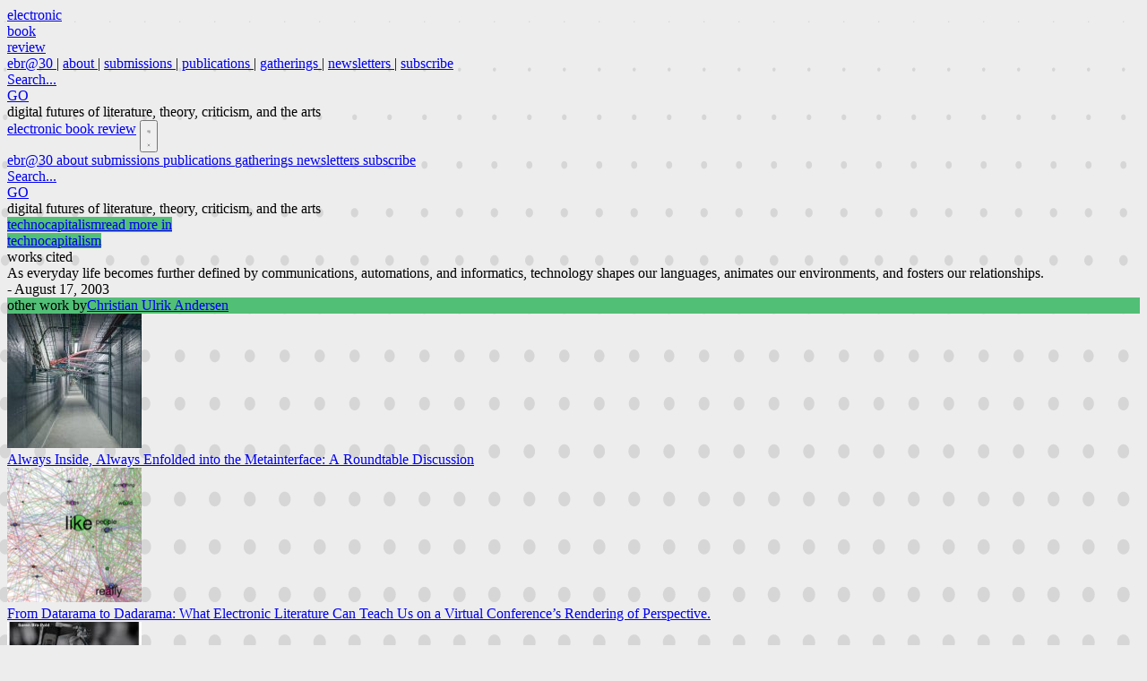

--- FILE ---
content_type: text/html
request_url: http://electronicbookreview.com/publications/the-metainterface-spectacle/
body_size: 22708
content:
<!DOCTYPE html><style>
	.spotify-sticky {
		position: fixed !important;
		bottom: 0 !important;
		top: unset !important;
		background: #005c5c !important;
		height: 80px !important;
	}
	.gdpr-embed-container {
			position: relative;
	}
</style><html lang="en" class="overflow-y-scroll"> <head><meta charset="utf-8"><link rel="icon" type="image/png" href="/favicon.png"><meta name="viewport" content="width=device-width, initial-scale=1"><meta name="generator" content="Astro v5.14.1"><title>The Metainterface Spectacle | ebr</title><meta property="og:site_name" content="Electronic Book Review"><meta property="og:title" content="The Metainterface Spectacle | ebr"><meta name="astro-view-transitions-enabled" content="true"><meta name="astro-view-transitions-fallback" content="animate"><script type="module" src="/_astro/ClientRouter.astro_astro_type_script_index_0_lang.BBA8qn6T.js"></script><link rel="stylesheet" href="/_astro/_page_.DhkMpjap.css">
<style>.post-sidebar-link:hover>div{display:flex}.indented-riposte[data-astro-cid-nah4zbxy]:before{content:"";position:absolute;top:-.6em;left:-1.05em;border-left:2px dashed #a2a5b5;height:1.8em}.indented-riposte[data-astro-cid-nah4zbxy]:after{content:"";position:absolute;border-top:2px dashed #a2a5b5;top:1.2em;left:-1.05em;width:1em}a[data-astro-cid-nah4zbxy]:hover{background:#000}
</style><script type="module" src="/_astro/page.CPvyyiTs.js"></script><style>[data-astro-transition-scope="astro-bog5evnv-1"] { view-transition-name: image-the-metainterface-spectacle; }@layer astro { ::view-transition-old(image-the-metainterface-spectacle) { 
	animation-duration: 180ms;
	animation-timing-function: cubic-bezier(0.76, 0, 0.24, 1);
	animation-fill-mode: both;
	animation-name: astroFadeOut; }::view-transition-new(image-the-metainterface-spectacle) { 
	animation-duration: 180ms;
	animation-timing-function: cubic-bezier(0.76, 0, 0.24, 1);
	animation-fill-mode: both;
	animation-name: astroFadeIn; }[data-astro-transition=back]::view-transition-old(image-the-metainterface-spectacle) { 
	animation-duration: 180ms;
	animation-timing-function: cubic-bezier(0.76, 0, 0.24, 1);
	animation-fill-mode: both;
	animation-name: astroFadeOut; }[data-astro-transition=back]::view-transition-new(image-the-metainterface-spectacle) { 
	animation-duration: 180ms;
	animation-timing-function: cubic-bezier(0.76, 0, 0.24, 1);
	animation-fill-mode: both;
	animation-name: astroFadeIn; } }[data-astro-transition-fallback="old"] [data-astro-transition-scope="astro-bog5evnv-1"],
			[data-astro-transition-fallback="old"][data-astro-transition-scope="astro-bog5evnv-1"] { 
	animation-duration: 180ms;
	animation-timing-function: cubic-bezier(0.76, 0, 0.24, 1);
	animation-fill-mode: both;
	animation-name: astroFadeOut; }[data-astro-transition-fallback="new"] [data-astro-transition-scope="astro-bog5evnv-1"],
			[data-astro-transition-fallback="new"][data-astro-transition-scope="astro-bog5evnv-1"] { 
	animation-duration: 180ms;
	animation-timing-function: cubic-bezier(0.76, 0, 0.24, 1);
	animation-fill-mode: both;
	animation-name: astroFadeIn; }[data-astro-transition=back][data-astro-transition-fallback="old"] [data-astro-transition-scope="astro-bog5evnv-1"],
			[data-astro-transition=back][data-astro-transition-fallback="old"][data-astro-transition-scope="astro-bog5evnv-1"] { 
	animation-duration: 180ms;
	animation-timing-function: cubic-bezier(0.76, 0, 0.24, 1);
	animation-fill-mode: both;
	animation-name: astroFadeOut; }[data-astro-transition=back][data-astro-transition-fallback="new"] [data-astro-transition-scope="astro-bog5evnv-1"],
			[data-astro-transition=back][data-astro-transition-fallback="new"][data-astro-transition-scope="astro-bog5evnv-1"] { 
	animation-duration: 180ms;
	animation-timing-function: cubic-bezier(0.76, 0, 0.24, 1);
	animation-fill-mode: both;
	animation-name: astroFadeIn; }</style><style>[data-astro-transition-scope="astro-loadinyt-2"] { view-transition-name: searchbox; }@layer astro { ::view-transition-old(searchbox) { animation: none; opacity: 0; mix-blend-mode: normal; }::view-transition-new(searchbox) { animation: none; mix-blend-mode: normal; }::view-transition-group(searchbox) { animation: none } }[data-astro-transition-fallback="old"] [data-astro-transition-scope="astro-loadinyt-2"],
			[data-astro-transition-fallback="old"][data-astro-transition-scope="astro-loadinyt-2"] { animation: none; mix-blend-mode: normal; }[data-astro-transition-fallback="new"] [data-astro-transition-scope="astro-loadinyt-2"],
			[data-astro-transition-fallback="new"][data-astro-transition-scope="astro-loadinyt-2"] { animation: none; mix-blend-mode: normal; }</style><style>[data-astro-transition-scope="astro-32q23iib-3"] { view-transition-name: searchbox; }@layer astro { ::view-transition-old(searchbox) { animation: none; opacity: 0; mix-blend-mode: normal; }::view-transition-new(searchbox) { animation: none; mix-blend-mode: normal; }::view-transition-group(searchbox) { animation: none } }[data-astro-transition-fallback="old"] [data-astro-transition-scope="astro-32q23iib-3"],
			[data-astro-transition-fallback="old"][data-astro-transition-scope="astro-32q23iib-3"] { animation: none; mix-blend-mode: normal; }[data-astro-transition-fallback="new"] [data-astro-transition-scope="astro-32q23iib-3"],
			[data-astro-transition-fallback="new"][data-astro-transition-scope="astro-32q23iib-3"] { animation: none; mix-blend-mode: normal; }</style></head> <body class="flex min-h-screen flex-col pt-1">  <nav class="hidden px-6 py-4 lg:flex"> <div class="font-mono w-full xl:w-7xl mx-auto"> <div class="flex items-start justify-between"> <div class="flex flex-col"> <a class="block text-4xl font-semibold text-black xl:text-5xl 2xl:text-[55px]" href="/"> <div>electronic</div> <div>book</div> <div>review</div> </a> </div> <div class="flex flex-col items-end space-y-3"> <div class="text-sm xl:text-base flex items-center space-x-1 xl:space-x-2 2xl:space-x-4">  <a href="/ebr30/index.html" class="border-b text-black transition-colors hover:border-black border-transparent"> ebr@30 </a> <span class="text-gray-400">|</span> <a href="/about/" class="border-b text-black transition-colors hover:border-black border-transparent"> about </a> <span class="text-gray-400">|</span> <a href="/submissions/" class="border-b text-black transition-colors hover:border-black border-transparent"> submissions </a> <span class="text-gray-400">|</span> <a href="/publications/1/" class="border-b text-black transition-colors hover:border-black border-transparent"> publications </a> <span class="text-gray-400">|</span> <a href="/gatherings/1/" class="border-b text-black transition-colors hover:border-black border-transparent"> gatherings </a> <span class="text-gray-400">|</span> <a href="/newsletters/1/" class="border-b text-black transition-colors hover:border-black border-transparent"> newsletters </a> <span class="text-gray-400">|</span> <a href="/subscribe/" class="border-b text-black transition-colors hover:border-black border-transparent"> subscribe </a>  </div> <a href="/search/" class="flex items-center space-x-2"> <div class="w-48 border border-black bg-white px-3 py-1 text-sm text-neutral-500" data-astro-transition-scope="astro-loadinyt-2">
Search...
</div> <div class="cursor-pointer bg-black px-3 py-1 text-sm text-white hover:underline focus:outline-white">
GO
</div> </a> </div> </div> <div class="mt-2 font-serif text-lg xl:text-xl 2xl:text-2xl font-light tracking-tighter text-neutral-600 italic">
digital futures of literature, theory, criticism, and the arts
</div> </div> </nav> <nav class="relative block px-4 py-1 bg-black -mt-1 font-mono lg:hidden"> <div class="flex items-center justify-between"> <a class="block text-xl font-semibold text-white" href="/">electronic book review</a> <button id="mobile-menu-button" class="z-50 p-2 text-white focus:outline-none"> <svg id="hamburger-icon" class="h-6 w-6" fill="none" viewBox="0 0 24 24" stroke="currentColor"> <path stroke-linecap="round" stroke-linejoin="round" stroke-width="2" d="M4 6h16M4 12h16m-7 6h7"></path> </svg> <svg id="close-icon" class="hidden h-6 w-6" fill="none" viewBox="0 0 24 24" stroke="currentColor"> <path stroke-linecap="round" stroke-linejoin="round" stroke-width="2" d="M6 18L18 6M6 6l12 12"></path> </svg> </button> </div> <div id="mobile-menu" class="absolute left-0 top-0 z-20 hidden h-screen w-full flex-col space-y-6 bg-black text-white p-4 pt-24 text-center text-xl"> <a href="/ebr30/index.html" class="block hover:underline "> ebr@30 </a><a href="/about/" class="block hover:underline "> about </a><a href="/submissions/" class="block hover:underline "> submissions </a><a href="/publications/1/" class="block hover:underline "> publications </a><a href="/gatherings/1/" class="block hover:underline "> gatherings </a><a href="/newsletters/1/" class="block hover:underline "> newsletters </a><a href="/subscribe/" class="block hover:underline "> subscribe </a> <div class="pt-8"> <a href="/search" class="inline-flex items-center space-x-2"> <div class="w-48 border border-white bg-black text-white px-3 py-1 text-sm " data-astro-transition-scope="astro-32q23iib-3">
Search...
</div> <div class="cursor-pointer bg-white px-3 py-1 text-sm text-black hover:underline focus:outline-white">
GO
</div> </a> </div> <div class="text-neutral-500 italic text-center text-pretty mt-8">digital futures of literature, theory, criticism, and the arts</div> </div> </nav> <script type="module">document.addEventListener("astro:page-load",()=>{const e=document.getElementById("mobile-menu-button");if(e){const t=document.getElementById("mobile-menu"),n=document.getElementById("hamburger-icon"),o=document.getElementById("close-icon"),d=document.body;e.addEventListener("click",()=>{t.classList.toggle("hidden"),t.classList.toggle("flex"),n.classList.toggle("hidden"),o.classList.toggle("hidden"),d.classList.toggle("overflow-hidden")})}});</script> <div class="mx-auto mt-6 w-full max-w-7xl" style="--threadColor: #52bf77; --postTypeColor: #E4B363"><div class="flex flex-row -mt-6 sm:mt-0 bg-white sm:bg-transparent h-10 sm:h-auto"><div class="relative sm:h-24 sm:w-64"><a href="/threads/technocapitalism/1/" class="bg-thread absolute bottom-0 flex w-64 translate-y-20 transform cursor-pointer flex-col sm:rounded-t-4xl py-2 sm:py-6 text-center font-mono sm:text-lg transition-transform duration-300 ease-in-out sm:hover:translate-y-4"><span class="text-white">technocapitalism</span><span class="mt-6 text-balance text-black">read more in<br>technocapitalism</span></a></div><div id="works-cited-tab" class="hidden h-24 w-64 translate-y-5 cursor-pointer rounded-t-4xl bg-black py-6 text-center font-mono text-lg text-white transition-transform duration-300 ease-in-out hover:translate-y-3 sm:block">
works cited
</div></div><div class="border-thread relative flex flex-row bg-white dark:bg-black border-t-10 border-b-10 md:border-r-10 md:border-l-10"><aside class="mt-36 hidden w-64 lg:block"><div class="mt-[-9rem] p-4 font-mono text-sm text-gray-500"><span class="italic">As everyday life becomes further defined by communications, automations, and informatics, technology shapes our languages, animates our environments, and fosters our relationships.</span><div class="text-right">- August 17, 2003</div></div><div class="float-left w-[14.5rem] p-2 my-4 group bg-thread"> <div class="font-medium text-center font-mono text-white ">other work by<a href="/authors/christian-ulrik-andersen/" class="text-black block font-semibold hover:underline">Christian Ulrik Andersen</a></div> </div> <div class="flow-root w-full space-y-3 pl-3 pr-2 mb-4"> <div class="flex flex-row"> <img alt="featured image" src="https://images.electronicbookreview.com/2018/11/image019-1-150x150.jpg" class="float-left mr-2 h-20 w-20" onclick="window.history.back()">  <a href="/publications/always-inside-always-enfolded-into-the-metainterface-a-roundtable-discussion/" class="line-clamp-5 min-h-10 max-h-20 text-pretty break-words overflow-hidden font-mono text-sm/4 font-semibold hover:text-red-500">Always Inside, Always Enfolded into the Metainterface: A Roundtable Discussion</a> </div><div class="flex flex-row"> <img alt="featured image" src="https://images.electronicbookreview.com/2023/07/Screen-Shot-2023-07-02-at-4.45.22-PM-150x150.png" class="float-left mr-2 h-20 w-20" onclick="window.history.back()">  <a href="/publications/from-datarama-to-dadarama-what-electronic-literature-can-teach-us-on-a-virtual-conferences-rendering-of-perspective/" class="line-clamp-5 min-h-10 max-h-20 text-pretty break-words overflow-hidden font-mono text-sm/4 font-semibold hover:text-red-500">From Datarama to Dadarama: What Electronic Literature Can Teach Us on a Virtual Conference’s Rendering of Perspective.</a> </div><div class="flex flex-row"> <img alt="featured image" src="https://images.electronicbookreview.com/2018/09/image002-150x150.jpg" class="float-left mr-2 h-20 w-20" onclick="window.history.back()">  <a href="/publications/the-metainterface-of-the-clouds/" class="line-clamp-5 min-h-10 max-h-20 text-pretty break-words overflow-hidden font-mono text-sm/4 font-semibold hover:text-red-500">The Metainterface of the Clouds</a> </div> </div><div class="float-left w-[14.5rem] p-2 my-4 group bg-thread"> <div class="font-medium text-center font-mono text-white ">other work by<a href="/authors/soren-pold/" class="text-black block font-semibold hover:underline">Søren Bro Pold</a></div> </div> <div class="flow-root w-full space-y-3 pl-3 pr-2 mb-4"> <div class="flex flex-row"> <img alt="featured image" src="https://images.electronicbookreview.com/2020/11/Screen-Shot-2020-11-28-at-1.03.06-PM-150x150.png" class="float-left mr-2 h-20 w-20" onclick="window.history.back()">  <a href="/publications/critical-attention-and-figures-of-control-on-reading-networked-software-based-social-systems-with-a-protective-eye/" class="line-clamp-5 min-h-10 max-h-20 text-pretty break-words overflow-hidden font-mono text-sm/4 font-semibold hover:text-red-500">Critical Attention and Figures of Control: On Reading Networked, Software-based Social Systems with a Protective Eye</a> </div><div class="flex flex-row"> <img alt="featured image" src="https://images.electronicbookreview.com/2018/05/figure02-150x150.jpg" class="float-left mr-2 h-20 w-20" onclick="window.history.back()">  <a href="/publications/electronic-literature-translation-translation-as-process-experience-and-mediation/" class="line-clamp-5 min-h-10 max-h-20 text-pretty break-words overflow-hidden font-mono text-sm/4 font-semibold hover:text-red-500">Electronic Literature Translation: Translation as Process, Experience and Mediation</a> </div><div class="flex flex-row"> <img alt="featured image" src="https://images.electronicbookreview.com/2018/09/image002-150x150.jpg" class="float-left mr-2 h-20 w-20" onclick="window.history.back()">  <a href="/publications/the-metainterface-of-the-clouds/" class="line-clamp-5 min-h-10 max-h-20 text-pretty break-words overflow-hidden font-mono text-sm/4 font-semibold hover:text-red-500">The Metainterface of the Clouds</a> </div><div class="flex flex-row"> <img alt="featured image" src="https://images.electronicbookreview.com/2020/04/Screen-Shot-2020-04-18-at-5.26.42-PM-150x150.png" class="float-left mr-2 h-20 w-20" onclick="window.history.back()">  <a href="/publications/data-realism-reading-and-writing-datafied-text/" class="line-clamp-5 min-h-10 max-h-20 text-pretty break-words overflow-hidden font-mono text-sm/4 font-semibold hover:text-red-500">Data-Realism: Reading and Writing Datafied Text</a> </div> </div></aside><main class="relative shadow-article w-full flex-1 px-4 py-8 lg:min-w-3xl"><style>
	.blurb p {
		margin: 0 0 1em;
	}
	.blurb a {
		color: var(--color-red-500);
	}
	.blurb a:hover {
		text-decoration: underline;
	}
</style><article class="m-auto max-w-[75ch] text-lg"> <div class="mb-6"> <a href="/articles/1" title="Articles are peer reviewed" class="flex h-8 w-34 items-center justify-center font-mono text-black no-underline text-xl hover:shadow-[4px_4px] focus:outline-2 focus:outline-offset-2 transition-shadow duration-200 ease-linear" style="background-color: #E4B363; outline-color: #E4B363">article</a> </div> <h1 class="text-2xl md:text-3xl text-pretty font-semibold dark:text-gray-50">The Metainterface Spectacle</h1>  <div class="mt-1 sm:mb-4 w-fit sm:underline underline-offset-6 font-mono md:text-xl text-red-500 italic text-pretty"> <span>by </span> <a class="hover:text-black focus:text-black" href="/authors/christian-ulrik-andersen">Christian Ulrik Andersen</a>, <a class="hover:text-black focus:text-black" href="/authors/soren-pold">Søren Bro Pold</a> </div> <div class="flex flex-col sm:flex-row justify-between mb-10 text-gray-500"> <div class="font-mono text-sm sm:text-base " title="last modified: 16-May-2024"> Sunday, November 7th 2021 </div> <a href="https://doi.org/10.7273/a7kb-r270" class="text-base sm:text-lg hover:text-black ">https://doi.org/10.7273/a7kb-r270</a> </div> <div class="mb-8 flow-root"> <img alt="featured image" src="https://images.electronicbookreview.com/2021/11/Screen-Shot-2021-11-14-at-5.47.34-PM-150x150.png" class="float-left mr-5 mb-1 h-40 w-40" onclick="window.history.back()" data-astro-transition-scope="astro-bog5evnv-1"> <div class="blurb font-serif text-base tracking-wide italic dark:text-gray-100"><p>Building on their concept of metainterface, Søren Bro Pold and Christian Ulrik Andersen analyze the change in perception and experience that bring forth the always-on(line) mode of engaging with digital content. The notion of ‘spectacle’, in itself having a long history in critical theory, is employed here to discuss media politics and the struggle for power in terms of aesthetized computation, with their main driving forces being data analytics, surveillance and forensics. Pold and Andersen uncover how metainterface spectacle can also serve to empower political agency through reclaiming the apparatus.</p></div> </div> <div class="prose"> <p>Try to reflect on a typical contemporary experience of and with interfaces and compare it to interface interaction before 2000. Interfaces have become even more important, but also slightly out of reach for understanding, analysis, even to some degree out of reach for experience and perception. With the concept of metainterface we have analyzed how interfaces become at once ubiquitous and networked or dispersed, at once everywhere, in everything and nowhere in particular as in e.g. cloud computing (Andersen and Pold). This general change of interfaces’ global dimensions leads to a gradually changed way of perception and experience, which will be explored in this article as a new metainterface spectacle that is configured along two axes.</p>
<p>First, the contemporary metainterfaces are <em>always-on(line</em>) and their use is combined with tracking. In the 1980s interfaces had to be switched on, booted and one had to learn to understand them. Even when the web was new, people went off-line and ‘away-from- keyboard’ and thereby also away-from-interfaces. Contemporary networked interfaces are increasingly embedded in the things and devices of the home such as e.g. voice assistants, and furthermore they are spread out in the environment taking advance of wireless and mobile networks. Today, people are often using several interfaces at once when navigating, streaming media, communicating, being tracked, listened to and seen by sensors, microphones and cameras. Often this happens without people fully noticing. It runs in a semiautomatic way – by way of cookies on websites, the tracking of Mac addresses, and the wifi pings your mobile device sends out to discover known networks (thereby also disclosing the networks it normally hooks up to). This always-on(line) character has led to what has Shoshana Zuboff has labelled ‘surveillance capitalism’ as an emerging business model connected to Google, Facebook and more (Zuboff “Big Other: Surveillance Capitalism and the Prospects of an Information Civilization“; Zuboff <em>The Age of Surveillance Capitalism : The Fight for a Human Future at the New Frontier of Power</em>).</p>
<p>Second, the always-on(line) character, contemporary interfaces often combine a front end for individual interaction with collections of data used for statistical calculations and user profiling. Within the personalized interfaces (‘for you’) lies a more anonymous understanding of the user as part of a mass; i.e., a mass-oriented multi-user perspective (‘for people like you’). The <em>profiled mass perspective</em> appears for instance in search engines that provide individual search results, combined with collection and statistical mapping of what ‘people like you’ look for, which can be used in the formation of the search algorithm and targeted advertising. Another example would be the ‘feed’ as it appears in social media, which is a particular and customized list of news and advertisements, ‘just for you’, but at the same time relying on the collection of what ‘people like you’ respond to emotionally. Or, mapping services that lead you to ‘your destination’, but at the same time track and compare your route and speed to calculate a more distanced perspective on traffic, or other conditions in a city, which ‘people like you’ contribute to. In such ways metainterfaces present an individual and individually profiled perspective on the urban, local and global mass; most often a mass that is divided into groups and neighborhoods through profiling and data management (Chun). This profiling plays a central role in the mis-information economy, the manipulation of people’s emotions, as well as in the proliferation of new services and products; however, it also (as we intend to propose in this paper) presents a different experience of the mass, a different ‘spectacle’.</p>
<p>The notion of ‘the spectacle’ is central in critical theory, and although one might argue that it also relates to modern urban developments, and e.g. George-Eugène Haussmann’s transformation of Paris into boulevards with views to see and be seen, we want to specifically tie it to the development of mass media, and discuss what a contemporary ‘metainterface spectacle’ is in relation to the history of computing and the role of computation in the construction of the spectacle.</p>
<p>Finally, we also want to raise the question of politics in the metainterface spectacle. The notion of spectacle is intrinsically tied to politics and relations of power and control. In Haussmann’s Paris, the boulevards did not only provide new urban experiences, it was also a city mapped out and controlled from above, and a city that was designed to control the masses (as we all know, Paris has a long history of upheaval of the masses). Historically the spectacle, as a view on and of the masses involves a particular political agency tied to media. The cinematic spectacle lends itself to political propaganda and another kind of control of the masses, as evident in Nazi Germany. The mediated spectacle also plays a key role in the control of the consuming masses in capitalist societies. Media spectacles have therefore also always been a central part of Marxist cultural criticism, ranging from Benjamin, Kracauer, Adorno, Horkheimer to Guy Debord, and beyond; and they have always been a contested zone for political struggle – for propaganda as well as for activism and situationist happenings. How does this work in the metainterface spectacle? This question is not least relevant in light of recent political developments as displayed on Capitol Hill in January 2021, on various online platforms, as well as in global nation politics where e.g., Russia has been accused of using the profiling of users and strategies of misinformation to influence the outcome of elections.</p>
<h3 id="mass-spectacles-propaganda">Mass spectacles: Propaganda</h3>
<p>In this context, we want to focus specifically on the role of the spectacle in relation to mediation. Here, it is obvious to draw lines to the German cultural and film critic Siegfried Kracauer and his concept of the mass ornament. Kracauer writes about <em>Triumph des Willens</em> as a film producing mass ornaments ”symbolizing the readiness of the masses to be shaped and used at will by their leaders”. He notes how the Party Convention, according to Riefenstahl, was prepared in concert with the preparations for the camera work, and he concludes: ”Triumph of the Will is undoubtedly the film of the Reich’s Party Convention; however, the Convention itself had also been staged to produce Triumph of the Will, for the purpose of resurrecting the ecstasy of the people through it” (p. 301). And: ”This film represents an inextricable mixture of a show simulating German reality and of German reality maneuvered into a show” (Kracauer <em>From Caligari to Hitler : A Psychological History of the German Film</em> 302, 301, 303).</p>
<p>In short, Riefenstahl uses the mass ornament as a stage for a political purpose. As Walter Benjamin writes before a footnote that explains the cinematic perspective and technology used by Riefenstahl: “It sees its salvation in granting expression to the masses-but on no account granting them rights” (Benjamin 269). Benjamin and Kracauer offer, in our opinion, a much- needed understanding of the aesthetic complexity of mass perspectives and spectacles that may help us understand our contemporary spectacle – and not least how it is different from former media spectacles.</p>
<h3 id="mass-spectacles-realism">Mass spectacles: Realism</h3>
<p>As we have noted elsewhere, metainterfaces and cloud computing also function as what Walter Benjamin once called ‘phantasmagoria’ (or shadow plays) of contemporary globalization (Andersen and Pold 138 ff). The personalized interface (be it your feed in social media or your route on a map), functions like a commodity with a special force: it can embody the deepest desires of its worshippers, but it constantly hides its origin. In this sense surveillance capitalism is no different than other forms of capitalism: it disguises and operates on the level of social and collective dreams. However, the lightweight nature of the media spectacle does not seem to serve the sole purpose of manipulation. Its aesthetics is far more complex – lingering between propaganda and media-reflection – and the relation between what we see as mass consumers, how we see, and (not least) how we see ourselves in the spectacle are crucial questions in the assessment of the spectacle.</p>
<p>In Kracauer’s understanding, the spectacle (as a mass ornament) is also an aesthetic reflection of capitalism’s production process, the assembly line, and statistical control. All of these characteristics of a modern mass society are generally abstract or invisible and can only be recognized by the individual as an indirect experience; or, staged aesthetically as a mass ornament: “The production process runs its secret course in public. Everyone does his or her task on the conveyor belt, performing a partial function without grasping the totality. Like the pattern in the stadium, the organization stands above the masses, a monstrous figure whose creator withdraws it from the eyes of its bearers, and barely even observes it himself” (Kracauer <em>The Mass Ornament</em> 78). This withdrawal of the creator makes it, like the phantasmagoria, enchanting; the loss of your perspective embodies the desires of the worshippers: the experience of a common project that binds people together. As Kracauer writes, “The bearer of the ornaments is the <em>mass</em> and not the people” (Kracauer <em>The Mass Ornament</em> 76).</p>
<p>In other words, the stadium spectacles of synchronized gymnasts offer a reflection of the compulsive actions of a new mass, and a way to experience this as a mass ornament – in which the withdrawal of perspective and the hiding of an origin can even be a sublime experience. In this way, the mass ornament exists above the level of the individual, but nevertheless offers the individual a perspective on the mass. Although, it was this enchantment that fascism and Nazism misused in perverse ways and took advantage of in their propaganda, its effect is not uniform (see also Andersen and Pold 102 ff.; Pold 26-27). Its social significance cannot simply be compared to that of a roman theatre, staged by the ruling power, as Kracauer notes; as he highlights how the mass indulges in sensations comparable to a godless cult (Kracauer <em>The Mass Ornament</em> 85). And in fact, it is such sensations that help the individual reflect the rationale of industrial production; that makes the ornament ‘real’; or, a reflection in how reality is produced.</p>
<p>The metainterface spectacle is as complex as the mass ornament. Following Kracauer’s line of thinking, we may assume that the mass ornamentation of customized media ‘just for you’ reflect a new moment in industrial production, the moment of surveillance capitalism and platform production. Just as in the 1920s and 30s, we may also assume that mass ornamentation make way for propaganda, but also realist (media) reflection. However, the mechanisms of both propaganda and realism function substantially differently: interfaces see us differently, and we see ourselves differently in them. This has to do with both the design of interfaces, and their dependency on computation.</p>
<h3 id="interface-spectacles-minimalism">Interface spectacles: Minimalism</h3>
<p>Metainterfaces have adopted a tendency of hiding their ways of working behind minimalism. When smartphones became popular, it was often a challenge to adjust popular interfaces to the small screen; but since then minimalism has increasingly ruled on apps, devices and even PCs, for example the template interfaces of social media with very limited means of input and interaction. Ever since Google’s minimalistic interfaces emerged shortly before 2000, small and minimal interfaces, have become minimalist. With this, they have changed from allowing various levels of configuration in settings and being oriented towards user-driven choices and interaction towards building on profiling, datafication and ‘smartness’ to preempt the user’s preferences. Hence, the minimalism not only rule the visual appearance of the interface (the template that is easy to decode and avoids information overload), but also the functionality of the interface. For instance, many interfaces turn towards automatic suggestions of what you might like to see, rather than letting the user configure this herself. Both Netflix, YouTube and Spotify automatically play what they suggest you will like, and dynamic websites generate news feed, you might like, or the search result that you might be interested in. To put it in broad terms, the interface changes from interaction and interactivity to streaming, auto-suggest and auto-complete. With this, the old values of user-friendliness have in more than one way become a screen for manipulation: everybody can operate the typical social media platform or Google’s services, but practically nobody knows the full extent of what the generated data is used for. The difficulty of understanding has moved from the level of interaction to the infrastructures behind the screen.</p>
<p>Although the minimalist interfaces follow a tradition within HCI and interface design of user-friendliness, user-orientation and user experience design, the changes in the two axes of metainterfaces pointed out above have gradual but large effects on the <em>experience</em> of interfaces. In fact, it can be seen as a dominant way of understanding computation and virtualization through engineering rather than humanistic understandings of representation and language, as pointed out by the American media scholar Ed Finn.</p>
<h3 id="interface-spectacles-computationalism">Interface spectacles: Computationalism</h3>
<p>The computer and interfaces are often seen as distanced and relieved from the messiness of the real in both public imagination and research. Deep in the understanding of algorithms there is a belief in computation’s ability to model and handle the world in efficient ways, which also often leads to modeling dissimilar areas in similar ways. As argued by Finn, computation and algorithms are seen as “a universal solvent for problems in the physical sciences, theoretical mathematics, and culture alike.” Finn points to a general “hermeneutics of modeling” in computation and, like the interface, the algorithm “spans the gap” and “negotiates the tensions between computation and material reality” (Finn 23, 10). This is not new but deeply steeped in the history of computing, and the birth of the modern computer with the Universal Turing Machine as an “ur-algorithm.”</p>
<p>Computation is an “abstraction generator,” but “every abstraction has a shadow, a puddled remainder of context and specificity left behind in the act of lifting some idea to a higher plane of thought” (Finn 23, 24). This “puddled remainder” is created by an engineering approach of efficiency and “’good-enough’ rationalism” and this has according to Finn a “tremendous impact on policy, culture, and the practice of everyday life, because the compromises and analogies of algorithmic approximations tend to efface everything that they do not comprehend” (Finn 22). Engineering is about making things work in a pragmatic way, rather than understanding in a philosophical way and Finn characterizes this general approach as “computationalism”, drawing on N. Katherine Hayles.</p>
<p>In general, computationalism is in line with the empirical, logical dimensions of modern science in the way that “they convert truth to provability” (Weizenbaum 373), whereas the language that is produced by programming becomes “a fetish surrounded by black magic. And only the magicians have the rights of the initiated. Only they can say what words mean. And they play with words and they deceive us” (Weizenbaum cited by Finn 35). In this, Finn follows Wendy Chun’s seminal writing on ‘source code’ as a kind of fetish and ‘sourcery’ – a “fundamental alchemy” and “mysterious fungibility” (Finn 33) – or perhaps, another ‘godless cult’ in the words of Kracauer. This characterization of code makes sense not only in relation to the role of code in computing, but also in the everyday use of computers – and not being able to understand the functioning of large global platforms, even from the inside or through reading the code.</p>
<h3 id="the-mass-perspective-of-profiling-the-nooscope">The mass perspective of profiling: the Nooscope</h3>
<p>Following both a history of minimalism and computationalism, we see that a central difference between the metainterface spectacle and former spectacles lies in particular instrumentalist hiding of the production of the mass perspective. To explain this further, Matteo Pasquinelli and Vladan Joler have pointed out how Artificial Intelligence is not intelligent, and Machine Learning is not learning. It is a ‘knowledge instrument’ in the tradition from Leibniz that we may not be able to see, but which can be mapped as a ‘nooscope’.</p>
<blockquote>
<p>“The purpose of the Nooscope map is to secularize AI from the ideological status of ‘intelligent machine’ to one of knowledge instruments. Rather than evoking legends of alien cognition, it is more reasonable to consider machine learning as <em>an instrument of knowledge magnification</em> that helps to perceive features, patterns, and correlations through vast spaces of data beyond human reach. In the history of science and technology, this is no news; it has already been pursued by optical instruments throughout the histories of astronomy and medicine. In the tradition of science, machine learning is just a Nooscope, an instrument to see and navigate the space of knowledge (from the Greek skopein ‘to examine, look’ and noos ‘knowledge’)” (Pasquinelli and Joler).</p>
</blockquote>
<p>Pasquinelli and Joler basically see machine learning systems as sophisticated versions of perception, a kind of “statistical cinema” that extends the spectacle into non-visual datasets. This statistical cinema does not show exact or neutral pictures, but includes a number of limits and potential errors such as bias in the data, reduction of data, loss of diversity, regression to a mean etc. (See also D’Ignazio and Klein). Furthermore, statistics is, as always, used for a purpose and “often does take the shape of <em>statistical hallucination”</em> (Pasquinelli and Joler). However, for the individual users behind their interfaces this often looks like magic (as a fetish, or a phantasmagoria), where they cannot see the workings of the machine.</p>
<h3 id="political-agency-in-the-metainterface-spectacle-the-some-carnival">Political agency in the metainterface spectacle: the SoMe carnival</h3>
<p>In the metainterface everybody takes and sees the same snapshot of the Eiffel Tower (as a compulsive action of the mass), but unlike former mass spectacles, nobody is seeing <em>the mass perspective</em>. The spectator of the new mass ornament, the user, is limited to responding emotionally to the feed (by sharing what is on one’s mind, or liking what is on the minds of others) – there is, in other words, no one to see the figure (in Kracauer’s terminology). If the mass ornament (the spectacle) is the aesthetic mirroring of the ruling economic system and its inner rationale, there is nobody to see this, there is no sensation of this. As a particular datafied perspective one might even question whether the mass itself can be the bearer of ornaments? In the next part of this article, we want to discuss the politics of the metainterface spectacle. If the metainterface (as a nooscope) does not allow for a perspective on the masses, and is not sensible to the individual in any other ways than in e.g. our ‘feeds’, then, what kinds of political agencies does it allow for?</p>
<p>In terms of political agency, much has changed since the stadium spectacles of the 1920s and the proliferation of the culture industry and advertisement of commodity culture. There is still much research to be done in fully understanding the aesthetics of our contemporary metainterface spectacle and the kinds of manipulations, reflections, and activist interventions it allows for. How do we understand the events on Capitol Hill, the Occupy Movement, or the so-called twitter revolutions of the Arab Spring, and the role of media-, metainterface-, and statistical spectacles in this? What makes them alike? What makes them different?</p>
<p>Clearly, media technologies are integrated into the social tissue of the contemporary spectacles. This was already pointed out by Ned Rossiter and Geert Lovink a little less than a decade ago in their description of the various upheavals taking place in the years between 2011 and 2013 at Taksim in Istanbul or Plaça del Sol in Madrid, and how these events were intrinsically related to “bursts of ‘social media’ activity” and characterized by “communication peaks, which fade away after the initial excitement”. They became, as Rossiter and Lovink writes, “event centered movements”,”carnivalist ruptures of the everyday life”, and “revolts without consequences” (Lovink and Rossiter 10).</p>
<p>Clearly, there is still a remanence of a carnival on Capitol Hill – just think of the so-called Qanon Shaman (Jake Angeli) and how the iconic image of him lends itself to mediation and ‘sharing’ on Instagram and elsewhere. In this sense, the metainterface spectacle allows for an image politics by way of mood-algorithms that take part in the spreading of misinformation and pray on or fascination with the zany, the cute and the interesting (to paraphrase Sianne Ngai’s capture of our present aesthetic preferences, published at the same time as Lovink and Rossiter’s analysis (Sianne Ngai)).</p>
<p>But comparing Capitol Hill to Plaça del Sol perhaps also misses an important change in the spectacle. Unlike former event centered revolts, it is now clear that behind the carnival is a much stronger organization – typically residing on 4chan, 8chan, or reddit fora, but presumably also with ties to national US-politics. It is tempting to draw lines between this organization of politics and how Kracauer describes Riefenstahl’s staging of the Nürnberg party days, and how it represents “an inextricable mixture of a show simulating German reality of German reality maneuvred into a show”. In this way, Qanon’s media spectacle is produced by the media along the media’s own agency as an “aestheticizing of political life” which Benjamin saw as “the logical outcome of fascism” (Benjamin 269).</p>
<h3 id="political-agency-in-the-metainterface-spectacle-orgnets">Political agency in the metainterface spectacle: Orgnets</h3>
<p>Rossiter and Lovink, in fact, already described such a potential political agency (which, in their analysis, the political movements of the 2010s were lacking) as an ‘orgnet’:</p>
<blockquote>
<p>“The orgnet concept (short for organized networks) is clear and simple: instead of further exploiting the weak ties of the dominant social networking sites, orgnets emphasize intensive collaborations within a limited group of engaged users. The internet’s potential should not be limited to corporate platforms that are out to resell our private data in exchange for free use.”</p>
<p>”Here, we are speaking of the conjunction between software cultures and social desires. Crucial to this relation is the question of algorithmic architectures, something largely overlooked by many activist movements who adopt – in what seems a carefree manner – commercially motivated and politically compromised social media software such as Facebook, Twitter and Google+.” (Lovink and Rossiter 10)</p>
</blockquote>
<p>What Lovink and Rossiter here highlights is that in order to contrast the lightweight nature of political activism on social media (which basically makes the actions another contribution to the mood-driven platform economy), one needs intensive collaboration and organization. Three interesting hypotheses can be extracted from this proposition.</p>
<p>First of all, and in the context of this article, if the carnival upheaval has no other spectator than that of the personalized feed, it is weak. The statistical mass perspective of the nooscope and computationalism – the “question of the algorithmic architecture” – should not be left to the corporate platform economy. To reclaim political agency entails reclaiming the perspective of and on the mass.</p>
<p>Secondly, to reflect and reclaim a mass perspective one needs to learn from the underbelly of network and software culture – the simple use of social media will never suffice. The various tools for data analytics should no longer be restricted to corporate platforms or the NSA, but reclaimed by political organizations.</p>
<p>Thirdly, this engagement with the algorithmic architecture should not be carried out in a. “carefree manner” – which perhaps is a way to characterize Qanon, the events on Capitol Hill, and the political organization of the far right (including Trump’s way of carrying out his presidency through Twitter).</p>
<p>As a final conclusion (or opening), we want to briefly delve into this third hypothesis, how the political battlefront of the ‘nooscope’ is played out in the contemporary metainterface spectacle.</p>
<h3 id="political-agency-in-the-metainterface-spectacle-conspiracies-and-forensic-evidence">Political agency in the metainterface spectacle: Conspiracies and forensic evidence</h3>
<p>The metainterface spectacle has changed the field of political struggle in media. It remains a struggle of the perspective on the masses; on how the mass sees itself in the mass perspective. Fifty and a hundred years ago it was possible to misuse the spectacle in propaganda, or to point to the mediation of the spectacle as a political act (the ability to see the wider apparatus of propaganda – as exposed by both Chaplin and Debord in each their own way). However, when the media spectacle turns into an interface spectacle, it becomes infected with another type of abstraction: that of computationalism and the nooscope. With the metainterface and the increased use of artificial intelligence and ‘mood algorithms’ designed to read and customize media, the perspective on the interface spectacle further disappears. One merely sees one’s own interface/feed. With this, the revolution becomes a carnival.</p>
<p>However, as Lovink and Rossiter already pointed to a decade ago, political agency must reflect and reclaim the apparatus – a reclamation of the perspective on the mass, one might say. If what counts as, and what enables, political action is the appropriation of an algorithmic perspective, a number of new political tactics that ‘play’ the metainterface spectacle is bound to emerge. And, we are already witnessing this. Not only has data analytics, for instance, become a key tool in political agency, but the tracing of how the datafied perspective is established in the first place, has also become a site of political interference. The tactics of using data analytics and interfering in the apparatus of the metainterface spectacle does not, however, have a predefined political direction. The use of data and the interference with the ‘nooscope’ hold a potential for different kinds of politics, which might be “granting expression to the masses” as can be seen in propaganda, or might be a re-engineering of the apparatus “granting them rights” they otherwise did not have as can be seen in other movements (Benjamin 269).</p>
<p>One example of this complexity is seen in the mixed use of data analytics and data forensics by orgnets. One example is the so-called “Pizzagate”. In 2016 the email account of John Podesta (Hillary Clinton’s campaign manager) was hacked. It was a so-called phishing attack, organized by a group of people and specifially targeted Podesta (aka ‘spear phishing attack’). The emails were then published by WikiLeaks and analyzed for evidence of a human trafficking and child sex ring connected to the Comet Ping Pong pizzeria in Washington DC, and involving prominent Democrat politicians. The results were then spread by far-right journalists and others on social media, such as 4chan, 8chan and Twitter. Pizzagate is an example of how the masses are granted expression in the metainterface, and a demonstration of how the use of analytics can generate fictions, or rather conspiracies and misinformation – a contemporary aesthetization of politics guided by data and fictitious evidence.</p>
<p>In contrast, data analytics and forensics can be used in entirely different ways to grant the masses rights. Data forensics is well-known within media criticism where it, for instance, is conducted by the Forensic Architecture Lab at Goldsmiths in London under the direction of Eyal Weizman. Broadly, the institution’s many cases aim at collecting evidence of violations against human rights, used to both document violations and assisting criminal courts. Many of their projects analyze the data of the many photos taken on smart phones and proliferated on social media. This is for instance seen in one of their early cases, the Israeli soldiers’ killing of Palestinian Bassem Aby Rahma in 2010, and also recently in documentation of the use of tear gas against anti-government protesters in Chile in 2019. They, for instance, analyze the sound of real bullets compared to the sound of the allegedly used rubber bullets, the spreading of tear gas clouds, and more, and use the information to generate exact 3D mappings of the events in chronological time – a nooscope that serves the victims, so to speak (<em><a href="https://forensic-architecture.org">https://forensic-architecture.org</a></em>).</p>
<p>The political tactics of analytics and forensics are examples of how media politics is changing in the metainterface spectacle; both in ways that stay within the symbolic and mediated, and in ways that they uncover atrocities and conflicts in the real world. Data analytics and forensics performed by organized networks appropriate the perspective of the algorithmic architecture (of the nooscope), and the significant differences in the ways they do this and deal with the saturation of media in the metainterface point to the metainterface spectacle as a new political battlefront.</p>
<h3 id="works-cited">Works Cited</h3>
<p>Andersen, Christian Ulrik and Søren Pold. <em>The Metainterface: The Art of Platforms, Cities and Clouds.</em> MIT Press, 2018.</p>
<p>Benjamin, Walter. “The Work of Art in the Age of Its Mechanical Reproducibility.“ <em>Selected Writings</em>, edited by Michael William Jennings et al., vol. 4, Belknap Press of Harvard University Press, 2003, pp. 251-283.</p>
<p>Chun, Wendy Hui Kyong. <em>Updating to Remain the Same : Habitual New Media.</em> The MIT Press, 2016.</p>
<p>D’Ignazio, Catherine and Lauren F. Klein. <em>Data Feminism.</em> The MIT Press, 2020. <em>Strong Ideas Series</em>.</p>
<p>Finn, Ed. <em>What Algorithms Want : Imagination in the Age of Computing.</em> MIT Press, 2017. Ed Finn.</p>
<p>Kracauer, Siegfried. <em>From Caligari to Hitler : A Psychological History of the German Film.</em> 5. paperback printing. edition, Princeton University Press, 1974.</p>
<p>---. <em>The Mass Ornament.</em> translated by Thomas Y. Levin, Harvard University Press, 1995. Lovink, Geert and Ned Rossiter. “Organized Networks - from Weak Ties to Strong Links.“ <em>OT -</em>
<em>The Occupied Times of London</em>, no. 23, 2013, pp. 10-11.</p>
<p>Nacher, Anna. “#Blackprotest from the Web to the Streets and Back: Feminist Digital Activism in Poland and Narrative Potential of the Hashtag.“ <em>European Journal of Women’s Studies</em>, vol. 0, no. 0, p. 1350506820976900, doi:10.1177/1350506820976900.</p>
<p>Pasquinelli, Matteo and Vladan Joler. “The Nooscope Manifested: Ai as Instrument of Knowledge Extractivism.“ <em>AI &#x26; SOCIETY</em>, 2020, doi:10.1007/s00146-020-01097-6.</p>
<p>Pold, Søren. “An Aesthetic Criticism of the Media: The Configuration of Art, Media and Politics in Walter Benjamin’s Materialistic Aesthetics.“ <em>Parallax</em>, no. 12, 1999, pp. 22-36.</p>
<p>Sianne Ngai, Ngai. <em>Our Aesthetic Categories. Zany, Cute, Interesting.</em> Cambridge, Mass.: Harvard University Press, 2012.</p>
<p>Weizenbaum, Joseph. “Computer Power and Human Reason: From Judgment</p>
<p>to Calculation - Introduction.” <em>The New Media Reader</em>, edited by Noah Wardrip-Fruin and Nick Montfort, MIT, 2003 (1976).</p>
<p>Zuboff, Shoshana. “Big Other: Surveillance Capitalism and the Prospects of an Information Civilization.“ <em>Journal of Information Technology</em>, no. 30, 2015, pp. 75-89, doi:10.1057/jit.2015.5.</p>
<p>---. <em>The Age of Surveillance Capitalism: The Fight for a Human Future at the New Frontier of Power.</em> First edition. edition, PublicAffairs, 2019.</p> </div> <h2 class="text-2xl sm:text-3xl capitalize mt-16 mb-4">Cite this article</h2> <p class="text-base sm:text-lg">Andersen, Christian Ulrik and Søren Bro Pold. "The Metainterface Spectacle" <span class="italic">Electronic Book Review</span>, 7 November 2021, <a class="text-red-500 underline font-medium break-all hover:no-underline focus:no-underline" href="https://doi.org/10.7273/a7kb-r270">https://doi.org/10.7273/a7kb-r270</a></p> <button class="mt-4 float-end flex md:hidden bg-blue-500 text-white p-3" onclick="window.scrollTo({top: 0,behavior: 'smooth'});">
Scroll to Top
<svg width="24" height="24" viewBox="0 0 24 24" fill="none" xmlns="http://www.w3.org/2000/svg"> <path d="M12 4L4 12H8V20H16V12H20L12 4Z" fill="currentColor"></path> </svg> </button> </article><article class="m-auto hidden max-w-[75ch] text-lg"><div class="prose prose-invert"><h1>Works Cited</h1>
<p>Andersen, Christian Ulrik and Søren Pold. <em>The Metainterface: The Art of Platforms, Cities and Clouds.</em> MIT Press, 2018.</p>
<p>Benjamin, Walter. “The Work of Art in the Age of Its Mechanical Reproducibility.“ <em>Selected Writings</em>, edited by Michael William Jennings et al., vol. 4, Belknap Press of Harvard University Press, 2003, pp. 251-283.</p>
<p>Chun, Wendy Hui Kyong. <em>Updating to Remain the Same : Habitual New Media.</em> The MIT Press, 2016.</p>
<p>D'Ignazio, Catherine and Lauren F. Klein. <em>Data Feminism.</em> The MIT Press, 2020. <em>Strong Ideas Series</em>.</p>
<p>Finn, Ed. <em>What Algorithms Want : Imagination in the Age of Computing.</em> MIT Press, 2017. Ed Finn.</p>
<p>Kracauer, Siegfried. <em>From Caligari to Hitler : A Psychological History of the German Film.</em> 5. paperback printing. edition, Princeton University Press, 1974.</p>
<p>---. <em>The Mass Ornament.</em> translated by Thomas Y. Levin, Harvard University Press, 1995. Lovink, Geert and Ned Rossiter. “Organized Networks - from Weak Ties to Strong Links.“ <em>OT -</em>
<em>The Occupied Times of London</em>, no. 23, 2013, pp. 10-11.</p>
<p>Nacher, Anna. “#Blackprotest from the Web to the Streets and Back: Feminist Digital Activism in Poland and Narrative Potential of the Hashtag.“ <em>European Journal of Women's Studies</em>, vol. 0, no. 0, p. 1350506820976900, doi:10.1177/1350506820976900.</p>
<p>Pasquinelli, Matteo and Vladan Joler. “The Nooscope Manifested: Ai as Instrument of Knowledge Extractivism.“ <em>AI &#x26; SOCIETY</em>, 2020, doi:10.1007/s00146-020-01097-6.</p>
<p>Pold, Søren. “An Aesthetic Criticism of the Media: The Configuration of Art, Media and Politics in Walter Benjamin's Materialistic Aesthetics.“ <em>Parallax</em>, no. 12, 1999, pp. 22-36.</p>
<p>Sianne Ngai, Ngai. <em>Our Aesthetic Categories. Zany, Cute, Interesting.</em> Cambridge, Mass.: Harvard University Press, 2012.</p>
<p>Weizenbaum, Joseph. "Computer Power and Human Reason: From Judgment</p>
<p>to Calculation - Introduction." <em>The New Media Reader</em>, edited by Noah Wardrip-Fruin and Nick Montfort, MIT, 2003 (1976).</p>
<p>Zuboff, Shoshana. “Big Other: Surveillance Capitalism and the Prospects of an Information Civilization.“ <em>Journal of Information Technology</em>, no. 30, 2015, pp. 75-89, doi:10.1057/jit.2015.5.</p>
<p>---. <em>The Age of Surveillance Capitalism: The Fight for a Human Future at the New Frontier of Power.</em> First edition. edition, PublicAffairs, 2019.</p></div></article></main><!-- Right aside --><aside class="mt-36 hidden w-64 xl:block"><div class="mt-[-9rem] mb-3 p-4 font-mono text-sm text-gray-500"><span class="italic">ebr is an online, open access, peer-reviewed journal of critical writing. All articles are peer reviewed.</span></div><div class="float-right w-[14.5rem] p-2 mb-4 group bg-thread"> <div class="font-medium text-center font-mono text-white ">other work in<a href="/threads/technocapitalism/1/" class="text-black block font-semibold hover:underline">technocapitalism</a></div> </div> <div class="flow-root w-full space-y-4 pl-4 pr-1 mb-4"> <div class="flex flex-row">  <div class="float-left mr-2 h-20 w-20 min-h-20 min-w-20 bg-gray-200"></div> <a href="/publications/electronic-literature-where-is-it/" class="line-clamp-5 min-h-10 max-h-20 text-pretty break-words overflow-hidden font-mono text-sm/4 font-semibold hover:text-red-500">Electronic Literature:  <em>Where</em> Is It?</a> </div><div class="flex flex-row"> <img alt="featured image" src="https://images.electronicbookreview.com/2018/04/Screen-Shot-2018-04-30-at-2.00.23-AM-150x150.png" class="float-left mr-2 h-20 w-20">  <a href="/publications/un-official-worlds/" class="line-clamp-5 min-h-10 max-h-20 text-pretty break-words overflow-hidden font-mono text-sm/4 font-semibold hover:text-red-500">Un/Official Worlds</a> </div><div class="flex flex-row">  <div class="float-left mr-2 h-20 w-20 min-h-20 min-w-20 bg-gray-200"></div> <a href="/publications/the-censoring-of-burn/" class="line-clamp-5 min-h-10 max-h-20 text-pretty break-words overflow-hidden font-mono text-sm/4 font-semibold hover:text-red-500">The Censoring of Burn!</a> </div><div class="flex flex-row"> <img alt="featured image" src="https://images.electronicbookreview.com/2018/04/Screen-Shot-2018-04-30-at-12.39.10-AM-150x150.png" class="float-left mr-2 h-20 w-20">  <a href="/publications/the-florida-research-ensemble-and-the-prospects-for-an-electronic-humanities/" class="line-clamp-5 min-h-10 max-h-20 text-pretty break-words overflow-hidden font-mono text-sm/4 font-semibold hover:text-red-500">The Florida Research Ensemble and the Prospects for an Electronic Humanities</a> </div><div class="flex flex-row">  <div class="float-left mr-2 h-20 w-20 min-h-20 min-w-20 bg-gray-200"></div> <a href="/publications/free-market-formalism-reading-economics-as-fiction/" class="line-clamp-5 min-h-10 max-h-20 text-pretty break-words overflow-hidden font-mono text-sm/4 font-semibold hover:text-red-500">Free Market Formalism: Reading Economics as Fiction</a> </div><div class="flex flex-row">  <div class="float-left mr-2 h-20 w-20 min-h-20 min-w-20 bg-gray-200"></div> <a href="/publications/the-politics-of-information-a-critical-e-book-under-way/" class="line-clamp-5 min-h-10 max-h-20 text-pretty break-words overflow-hidden font-mono text-sm/4 font-semibold hover:text-red-500">The Politics of Information: A Critical E-Book Under Way</a> </div><div class="flex flex-row"> <img alt="featured image" src="https://images.electronicbookreview.com/2021/11/ebr-image-150x150.png" class="float-left mr-2 h-20 w-20">  <a href="/publications/contemporary-posterity-a-helpful-oxymoron/" class="line-clamp-5 min-h-10 max-h-20 text-pretty break-words overflow-hidden font-mono text-sm/4 font-semibold hover:text-red-500">Contemporary Posterity: A Helpful Oxymoron</a> </div><div class="flex flex-row"> <img alt="featured image" src="https://images.electronicbookreview.com/2024/10/tshael-150x150.jpg" class="float-left mr-2 h-20 w-20">  <a href="/publications/who-sees-with-machines-a-review-of-jill-walker-rettbergs-perhaps-not-so-posthuman-book-on-machine-vision/" class="line-clamp-5 min-h-10 max-h-20 text-pretty break-words overflow-hidden font-mono text-sm/4 font-semibold hover:text-red-500">Who Sees with Machines? A Review of Jill Walker Rettberg’s (Perhaps Not So) Posthuman Book on Machine Vision</a> </div> </div></aside></div></div> <footer class="bg-black text-gray-400 lg:mt-20"> <div class="mx-auto max-w-7xl px-4 py-12 sm:px-6 lg:px-8"> <!-- Main content: Description and Social Icons --> <div class="flex flex-col items-center justify-between gap-8 md:flex-row md:items-center"> <!-- Left side: Description --> <div class="max-w-xl text-center md:text-left"> <p class="text-base leading-relaxed font-mono">
electronic book review (<strong class="font-semibold text-gray-200">ebr</strong>) is an online, open access, peer-reviewed journal of critical writing produced and published by the emergent digital literary network.
</p> </div> <!-- Right side: Social Icons --> <div class="flex shrink-0 justify-center space-x-6"> <a href="https://electronicbookreview.com/subscribe/" aria-label="Email" class="text-gray-400 transition-colors duration-300 hover:text-white"> <svg class="h-6 w-6" fill="currentColor" viewBox="0 0 24 24" aria-hidden="true"> <path d="M22 6c0-1.1-.9-2-2-2H4c-1.1 0-2 .9-2 2v12c0 1.1.9 2 2 2h16c1.1 0 2-.9 2-2V6zm-2 0l-8 5-8-5h16zm0 12H4V8l8 5 8-5v10z"></path> </svg> </a> <a href="https://www.facebook.com/electronicbookreview/" aria-label="Facebook" class="text-gray-400 transition-colors duration-300 hover:text-white"> <svg class="h-6 w-6" fill="currentColor" viewBox="0 0 24 24" aria-hidden="true"> <path fill-rule="evenodd" d="M22 12c0-5.523-4.477-10-10-10S2 6.477 2 12c0 4.991 3.657 9.128 8.438 9.878v-6.987h-2.54V12h2.54V9.797c0-2.506 1.492-3.89 3.777-3.89 1.094 0 2.238.195 2.238.195v2.46h-1.26c-1.243 0-1.63.771-1.63 1.562V12h2.773l-.443 2.89h-2.33v6.988C18.343 21.128 22 16.991 22 12z" clip-rule="evenodd"></path> </svg> </a> <a href="https://twitter.com/ebrbark" aria-label="X (formerly Twitter)" class="text-gray-400 transition-colors duration-300 hover:text-white"> <svg class="h-6 w-6" fill="currentColor" viewBox="0 0 24 24" aria-hidden="true"> <path d="M18.244 2.25h3.308l-7.227 8.26 8.502 11.24H16.17l-5.214-6.817L4.99 21.75H1.68l7.73-8.835L1.254 2.25H8.08l4.713 6.231zm-1.161 17.52h1.833L7.084 4.126H5.117z"></path> </svg> </a> <a href="#" aria-label="YouTube" class="text-gray-400 transition-colors duration-300 hover:text-white"> <svg class="h-6 w-6" fill="currentColor" viewBox="0 0 24 24" aria-hidden="true"> <path fill-rule="evenodd" d="M19.812 5.418c.861.23 1.538.907 1.768 1.768C21.998 8.78 22 12 22 12s0 3.22-.42 4.814a2.506 2.506 0 0 1-1.768 1.768c-1.594.42-7.58.42-7.58.42s-5.986 0-7.58-.42a2.506 2.506 0 0 1-1.768-1.768C2 15.22 2 12 2 12s0-3.22.42-4.814a2.506 2.506 0 0 1 1.768-1.768C5.624 5 11.61 5 11.61 5s5.986 0 7.58.42.622.022 0 0zM9.545 15.568V8.432L15.455 12l-5.91 3.568z" clip-rule="evenodd"></path> </svg> </a> </div> </div> <!-- Divider --> <hr class="my-8 border-gray-800"> <!-- Bottom section: ISSN and License --> <div class="flex flex-col items-center justify-between gap-4 sm:flex-row"> <p class="text-sm font-mono min-w-36">
ISSN: 1553-1139
</p> <p class="text-center text-sm sm:text-left font-mono">
ebr is licensed under a
<a href="https://creativecommons.org/licenses/by-nd/4.0/" target="_blank" rel="noopener noreferrer" class="text-gray-300 underline transition-colors duration-300 hover:text-white">
Creative Commons Attribution-NoDerivatives 4.0 International License.
</a> </p> </div> </div> </footer>  <script type="module">function o(){let r=e=>{const t=s=>{const i=s.split("/");return i.length<3||!Number.isNaN(Number.parseInt(i[2]))?!1:i[1]==="publications"};!t(e.from.pathname)&&!t(e.to.pathname)&&document.querySelectorAll("img[data-astro-transition-scope]").forEach(s=>{s.removeAttribute("data-astro-transition-scope")}),document.removeEventListener("astro:before-preparation",r)};document.addEventListener("astro:before-preparation",r)}class a{constructor(){this.visibleElements=new Set,this.observer=null,this.beforePreparationListener=()=>this.markVisibilityState(),this.init()}init(){this.observer=new IntersectionObserver(e=>{e.forEach(t=>{t.isIntersecting?this.visibleElements.add(t.target):this.visibleElements.delete(t.target)})},{rootMargin:"50px",threshold:.1}),this.observeElements(),document.addEventListener("astro:before-preparation",this.beforePreparationListener)}observeElements(){document.querySelectorAll("[data-astro-transition-scope]").forEach(t=>this.observer.observe(t))}markVisibilityState(){document.removeEventListener("astro:before-preparation",this.beforePreparationListener),document.querySelectorAll("[data-astro-transition-scope]").forEach(e=>{this.visibleElements.has(e)||e.setAttribute("data-astro-transition-scope","false")})}destroy(){this.observer&&this.observer.disconnect()}}let n;document.addEventListener("astro:before-preparation",()=>{n&&n.destroy()});document.addEventListener("astro:page-load",()=>{n=new a,o()});</script> <script defer src="https://static.cloudflareinsights.com/beacon.min.js/vcd15cbe7772f49c399c6a5babf22c1241717689176015" integrity="sha512-ZpsOmlRQV6y907TI0dKBHq9Md29nnaEIPlkf84rnaERnq6zvWvPUqr2ft8M1aS28oN72PdrCzSjY4U6VaAw1EQ==" data-cf-beacon='{"version":"2024.11.0","token":"6767e572463447a985f2138f064aa42a","r":1,"server_timing":{"name":{"cfCacheStatus":true,"cfEdge":true,"cfExtPri":true,"cfL4":true,"cfOrigin":true,"cfSpeedBrain":true},"location_startswith":null}}' crossorigin="anonymous"></script>
</body></html><script data-astro-rerun>(function(){const postType = "article";

	(() => {
		const worksCitedTab = document.getElementById('works-cited-tab');
		if(worksCitedTab) {
			worksCitedTab.addEventListener('click', () => {
				const main = document.querySelector('main');
				if (worksCitedTab.innerText === 'works cited') {
					worksCitedTab.innerText = postType;
					worksCitedTab.classList.remove('bg-black');
					worksCitedTab.classList.remove('text-white');
					worksCitedTab.classList.add('bg-postType');
					worksCitedTab.classList.add('text-black');
					main.classList.add('bg-black');
					} else {
					worksCitedTab.innerText = 'works cited';
					worksCitedTab.classList.add('bg-black');
					worksCitedTab.classList.add('text-white');
					worksCitedTab.classList.remove('bg-postType');
					worksCitedTab.classList.remove('text-black');
					main.classList.remove('bg-black');
					}
				document.querySelectorAll('article').forEach((el) => {
					el.classList.toggle('hidden');
					})
				});
		}

		// Get all margin note references and definitions
		const refs = document.querySelectorAll('.marginnote-ref');
		const defs = document.querySelectorAll('.marginnote-def');

		// Create a map for quick lookup of related elements
		const refToDefMap = new Map();
		const defToRefsMap = new Map();

		// Build the relationship maps
		refs.forEach((ref) => {
			const href = ref.getAttribute('href');
			if (href && href.startsWith('#')) {
				const defId = href.substring(1);
				const def = document.getElementById(defId);
				if (def) {
					const refWrap = ref.parentNode;
					refToDefMap.set(refWrap, def);

					// Add this ref to the definition's refs array
					if (!defToRefsMap.has(def)) {
						defToRefsMap.set(def, []);
					}
					defToRefsMap.get(def).push(refWrap);
				}
			}
		});

		// Add hover effects for references
		refs.forEach((ref) => {
			const refWrap = ref.parentNode;
			const relatedDef = refToDefMap.get(refWrap);
			if (relatedDef) {
				// When hovering over reference, apply hover effect to definition
				refWrap.addEventListener('mouseenter', () => {
					relatedDef.classList.add('hover-effect');
				});

				refWrap.addEventListener('mouseleave', () => {
					relatedDef.classList.remove('hover-effect');
				});

				ref.addEventListener('click', (event) => {
					// Convert rem to px and compare to xl (80rem)
					if (
						window.innerWidth <=
						80 * parseFloat(getComputedStyle(document.documentElement).fontSize)
					) {
						event.stopPropagation();
						event.preventDefault();
						relatedDef.classList.toggle('toggle-effect');
					}
				});
			}
		});

		// Add hover effects for definitions
		defs.forEach((def) => {
			const relatedRefs = defToRefsMap.get(def);
			if (relatedRefs) {
				// When hovering over definition, apply hover effect to all related references
				def.addEventListener('mouseenter', () => {
					relatedRefs.forEach((refWrap) => {
						refWrap.classList.add('hover-effect');
					});
				});

				def.addEventListener('mouseleave', () => {
					relatedRefs.forEach((refWrap) => {
						refWrap.classList.remove('hover-effect');
					});
				});
			}
		});

		// Sticky Spotify Player
		/*if (postType === 'interview') {
			const spotifyPlayer = document.querySelector('iframe[src*="spotify.com"]');

			if (spotifyPlayer) {
				let userHasInteracted = false;
				let isPlayerInView = true;

				// Only make sticky if the user has clicked it AND it's scrolled out of view
				const updateStickyState = () => {
					if (userHasInteracted && !isPlayerInView) {
						spotifyPlayer.classList.add('spotify-sticky');
					} else {
						spotifyPlayer.classList.remove('spotify-sticky');
					}
				};

				const scrollTrigger = document.createElement('div');
				scrollTrigger.className = 'spotify-scroll-trigger';
				spotifyPlayer.parentNode.insertBefore(scrollTrigger, spotifyPlayer);

				const observer = new IntersectionObserver((entries) => {
					isPlayerInView = entries[0].isIntersecting;
					updateStickyState();
				}, { threshold: 0 });

				observer.observe(scrollTrigger);

				window.addEventListener('blur', () => {
					if (document.activeElement === spotifyPlayer) {
						userHasInteracted = true;
						updateStickyState();
					}
				});
			}
		}*/

		// GDPR Compliance: Load embeds on button click
		(() => {
			// --- Inner Helper Functions (Encapsulated) ---

			/**
			 * Sets a cookie with a specified name, value, and expiration in days.
			 * @param {string} name The name of the cookie.
			 * @param {string} value The value of the cookie.
			 * @param {number} days The number of days until the cookie expires.
			 */
			const setCookie = (name, value, days) => {
				let expires = '';
				if (days) {
					const date = new Date();
					date.setTime(date.getTime() + (days * 24 * 60 * 60 * 1000));
					expires = '; expires=' + date.toUTCString();
				}
				document.cookie = `${name}=${value || ''}${expires}; path=/; SameSite=Lax`;
			};

			/**
			 * Retrieves the value of a cookie by its name.
			 * @param {string} name The name of the cookie to retrieve.
			 * @returns {string|null} The cookie's value or null if not found.
			 */
			const getCookie = (name) => {
				const nameEQ = name + '=';
				const ca = document.cookie.split(';');
				for (let i = 0; i < ca.length; i++) {
					let c = ca[i];
					while (c.charAt(0) === ' ') c = c.substring(1, c.length);
					if (c.indexOf(nameEQ) === 0) return c.substring(nameEQ.length, c.length);
				}
				return null;
			};

			/**
			 * Replaces a placeholder element with its corresponding interactive iframe.
			 * @param {HTMLElement} placeholder The placeholder element to replace.
			 * @param {string} provider Where the media comes from.
			 */
			const loadIframe = (placeholder, provider) => {
				const embedSrc = placeholder.dataset.embedSrc;
				const iframeAttributes = placeholder.dataset.iframeAttributes || '';

				if (!embedSrc) {
					console.error('Embed source not found on placeholder.');
					return;
				}

				const iframe = document.createElement('iframe');
				iframe.setAttribute('src', embedSrc);

				iframeAttributes.split(' ').forEach(attr => {
					if (attr) {
						const [key, value] = attr.split('=');
						iframe.setAttribute(key, value ? value.replace(/"/g, '') : '');
					}
				});

				iframe.style.position = 'absolute';
				iframe.style.top = '0';
				iframe.style.left = '0';
				iframe.style.width = '100%';
				iframe.style.height = '100%';
				iframe.style.border = '0';

				const container = placeholder.parentElement;

				if(provider === 'spotify') {
					iframe.style.height = '158px';
					container.style.paddingBottom = '158px';
				} else {
					container.style.paddingBottom ='56.25%';
					container.style.paddingTop ='25px';
				}

				if (container) {
					container.innerHTML = '';
					container.appendChild(iframe);
				}
			};

			// --- Main Execution Logic ---

			const placeholders = document.querySelectorAll('.gdpr-embed-placeholder');

			placeholders.forEach((placeholder) => {
				const provider = placeholder.dataset.provider;
				if (!provider) {
					return;
				}

				const consentCookie = getCookie(`gdpr-consent-${provider}`);

				// If user has already given consent, load the content immediately.
				if (consentCookie === 'true') {
					loadIframe(placeholder, provider);
				} else {
					// Otherwise, find the button and add the consent/load listener.
					const button = placeholder.querySelector('.load-embed-button');
					if (button) {
						button.addEventListener('click', () => {
							// Set a cookie to remember consent for this provider (e.g., for 1 year)
							setCookie(`gdpr-consent-${provider}`, 'true', 365);
							// Load the iframe
							loadIframe(placeholder, provider);
						}, { once: true }); // The listener is removed after it runs once.
					}
				}
			});
		})();

	})();
})();</script>